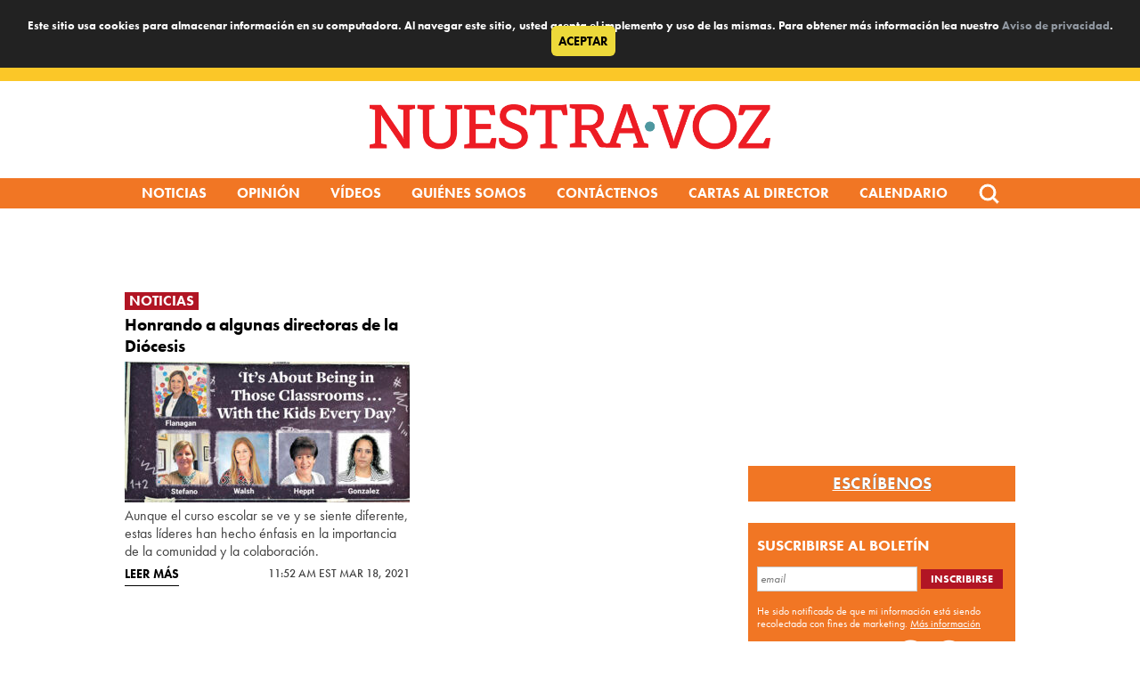

--- FILE ---
content_type: text/html; charset=utf-8
request_url: https://www.google.com/recaptcha/api2/aframe
body_size: 267
content:
<!DOCTYPE HTML><html><head><meta http-equiv="content-type" content="text/html; charset=UTF-8"></head><body><script nonce="RnifKUKjGiH37xxrnn-MXw">/** Anti-fraud and anti-abuse applications only. See google.com/recaptcha */ try{var clients={'sodar':'https://pagead2.googlesyndication.com/pagead/sodar?'};window.addEventListener("message",function(a){try{if(a.source===window.parent){var b=JSON.parse(a.data);var c=clients[b['id']];if(c){var d=document.createElement('img');d.src=c+b['params']+'&rc='+(localStorage.getItem("rc::a")?sessionStorage.getItem("rc::b"):"");window.document.body.appendChild(d);sessionStorage.setItem("rc::e",parseInt(sessionStorage.getItem("rc::e")||0)+1);localStorage.setItem("rc::h",'1769021048199');}}}catch(b){}});window.parent.postMessage("_grecaptcha_ready", "*");}catch(b){}</script></body></html>